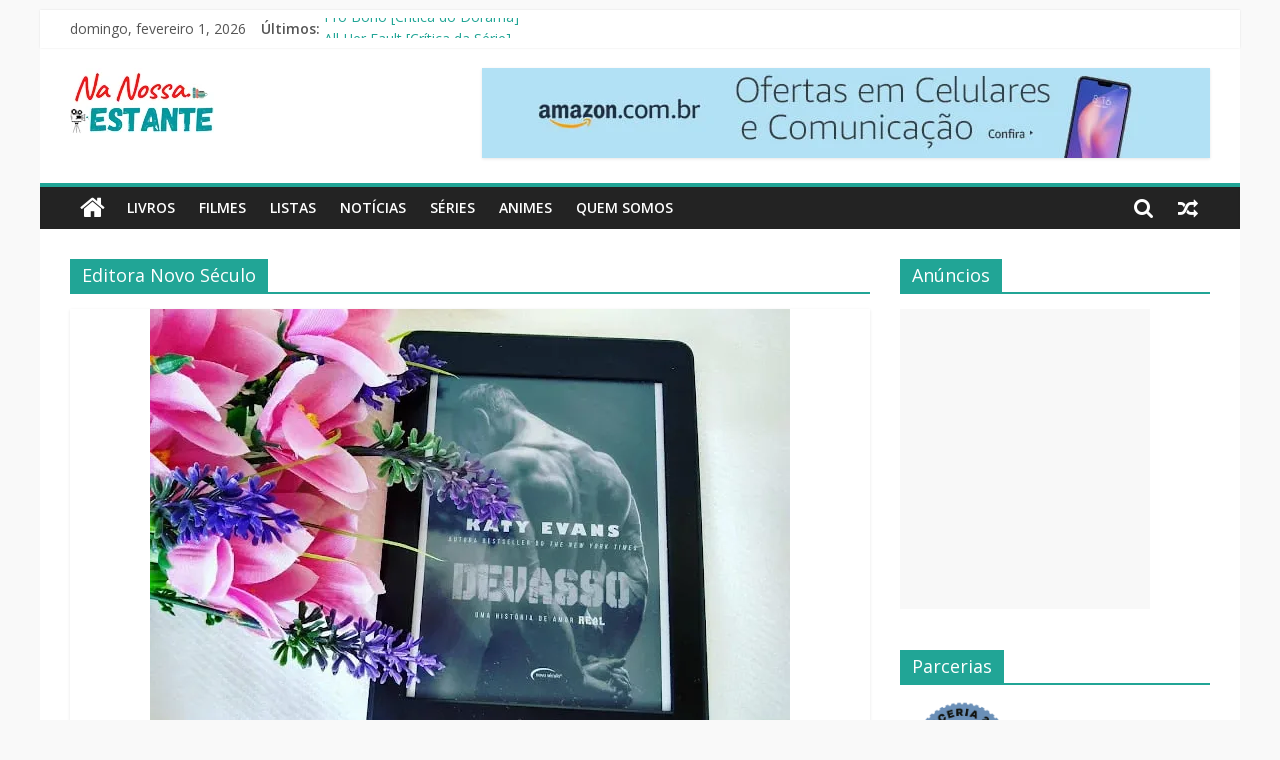

--- FILE ---
content_type: text/html; charset=utf-8
request_url: https://www.google.com/recaptcha/api2/aframe
body_size: 267
content:
<!DOCTYPE HTML><html><head><meta http-equiv="content-type" content="text/html; charset=UTF-8"></head><body><script nonce="9KeU9eh_gBI1HzlvvU1Omg">/** Anti-fraud and anti-abuse applications only. See google.com/recaptcha */ try{var clients={'sodar':'https://pagead2.googlesyndication.com/pagead/sodar?'};window.addEventListener("message",function(a){try{if(a.source===window.parent){var b=JSON.parse(a.data);var c=clients[b['id']];if(c){var d=document.createElement('img');d.src=c+b['params']+'&rc='+(localStorage.getItem("rc::a")?sessionStorage.getItem("rc::b"):"");window.document.body.appendChild(d);sessionStorage.setItem("rc::e",parseInt(sessionStorage.getItem("rc::e")||0)+1);localStorage.setItem("rc::h",'1769943493825');}}}catch(b){}});window.parent.postMessage("_grecaptcha_ready", "*");}catch(b){}</script></body></html>